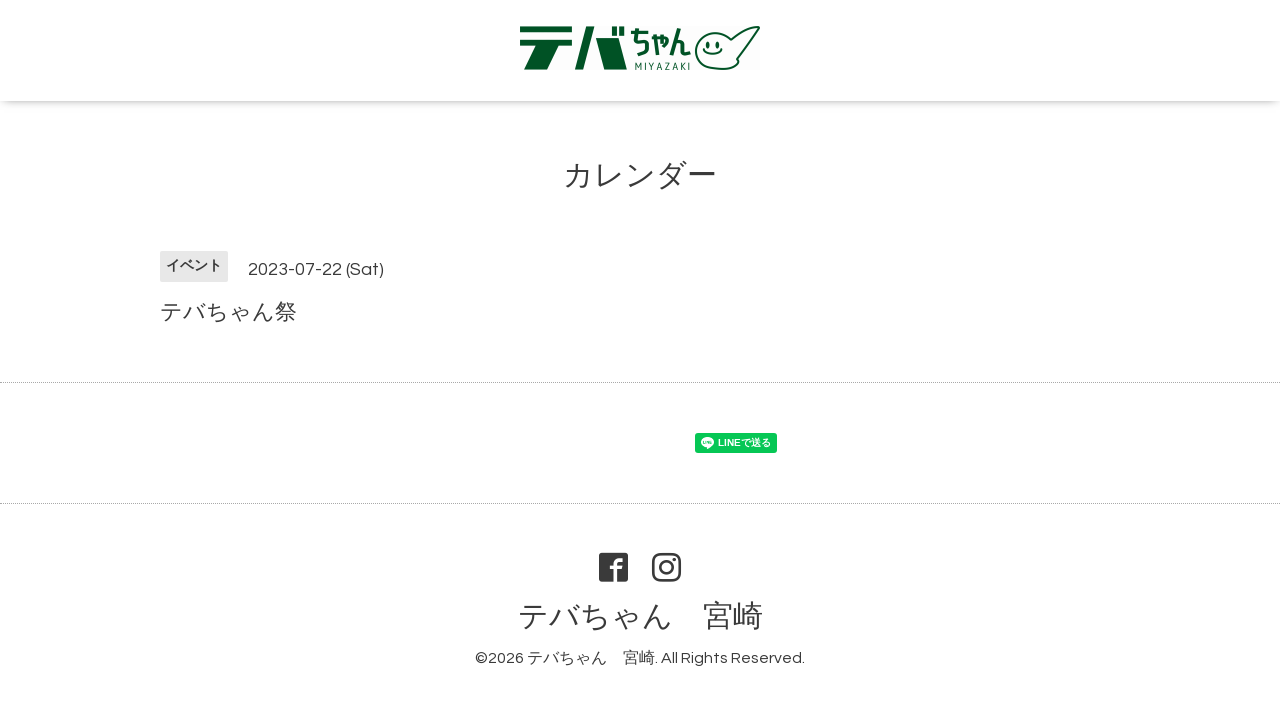

--- FILE ---
content_type: text/html; charset=utf-8
request_url: https://tebachan-miyazaki.com/calendar/5247096
body_size: 1965
content:
<!DOCTYPE html>
<html lang="ja">
<head>
  <!-- Oneplate: ver.202303270000 -->
  <meta charset="utf-8">
  <title>テバちゃん祭 - テバちゃん</title>
  <meta name="viewport" content="width=device-width,initial-scale=1.0,minimum-scale=1.0">
  <meta name="description" content="">
  <meta name="keywords" content="テバちゃん">
  <meta property="og:title" content="テバちゃん">
  <meta property="og:image" content="https://cdn.goope.jp/84462/190611165903h565.png">
  <meta property="og:site_name" content="テバちゃん">
  
  <link rel="alternate" type="application/rss+xml" title="テバちゃん / RSS" href="/feed.rss">
  <link rel="stylesheet" href="//fonts.googleapis.com/css?family=Questrial">
  <link rel="stylesheet" href="/style.css?910110-1738587735">
  <link rel="stylesheet" href="/css/font-awesome/css/font-awesome.min.css">
  <link rel="stylesheet" href="/assets/slick/slick.css">
  <script src="/assets/jquery/jquery-3.5.1.min.js"></script>
  <script src="/js/tooltip.js"></script>
  <script src="/assets/clipsquareimage/jquery.clipsquareimage.js"></script>
</head>
<body id="calendar">

  <div class="totop">
    <i class="button fa fa-angle-up"></i>
  </div>

  <div id="container">

    <!-- #header -->
    <div id="header" class="cd-header">
      <div class="inner">

      <div class="element shop_tel" data-shoptel="0985-61-6782">
        <div>
          <i class="fa fa-phone-square"></i>&nbsp;0985-61-6782
        </div>
      </div>

      <h1 class="element logo">
        <a class="shop_sitename" href="https://tebachan-miyazaki.com"><img src='//cdn.goope.jp/84462/190611165903h565_m.png' alt='テバちゃん' /></a>
      </h1>

      <div class="element site_description">
        <span></span>
      </div>

      <div class="element navi pc">
        <ul class="navi_list">
          
        </ul>
      </div>
      <!-- /#navi -->

      </div>
      <!-- /.inner -->

      <div class="navi mobile"></div>

      <div id="button_navi">
        <div class="navi_trigger cd-primary-nav-trigger">
          <i class="fa fa-navicon"></i>
        </div>
      </div>

    </div>
    <!-- /#header -->

    <div id="content">

<!-- CONTENT ----------------------------------------------------------------------- -->















<!----------------------------------------------
ページ：カレンダー
---------------------------------------------->
<script src="/js/theme_oneplate/calendar.js?20151028"></script>

<div class="inner">

  <h2 class="page_title">
    <span>カレンダー</span>
  </h2>

    


    
    <div class="details">
      <div>
        <span class="category">イベント</span>&nbsp; <span class="date">2023-07-22 (Sat)</span>
      </div>

      <h3>テバちゃん祭</h3>

      <div class="body textfield">
        
      </div>

      <div class="image">
        
      </div>

    </div>
    

</div>
<!-- /.inner -->



















<!-- CONTENT ----------------------------------------------------------------------- -->

    </div>
    <!-- /#content -->


    


    <div class="gadgets">
      <div class="inner">
      </div>
    </div>

    <div class="sidebar">
      <div class="inner">

        <div class="block today_area">
          <h3>Schedule</h3>
          <dl>
            <dt class="today_title">
              2026.02.01 Sunday
            </dt>
            
            <dd class="today_schedule">
              <div class="today_schedule_title">
                <a href="/calendar/6596838"> 店休日</a>
              </div>
            </dd>
            
          </dl>
        </div>

        <div class="block counter_area">
          <h3>Counter</h3>
          <div>Today: <span class="num">71</span></div>
          <div>Yesterday: <span class="num">212</span></div>
          <div>Total: <span class="num">138079320</span></div>
        </div>

        <div class="block qr_area">
          <h3>Mobile</h3>
          <img src="//r.goope.jp/qr/tebachan"width="100" height="100" />
        </div>

      </div>
    </div>

    <div class="social">
      <div class="inner"><div id="social_widgets">
<div  id="widget_facebook_like" class="social_widget">
<div style="text-align:left;padding-bottom:10px;">
<iframe src="//www.facebook.com/plugins/like.php?href=https%3A%2F%2Ftebachan-miyazaki.com&amp;width&amp;layout=button_count&amp;action=like&amp;show_faces=false&amp;share=true&amp;height=21&amp;appId=837439917751931" scrolling="no" frameborder="0" style="border:none; overflow:hidden; height:21px;" allowTransparency="true"></iframe>
</div>
</div>
<div id="widget_line_share" class="social_widget">
<div class="line-it-button" data-lang="ja" data-type="share-a" data-ver="3" data-url="https://tebachan-miyazaki.com" data-color="default" data-size="small" style="display: none;"></div>
<script src="https://www.line-website.com/social-plugins/js/thirdparty/loader.min.js" async="async" defer="defer"></script>
</div>

</div>
</div>
    </div>

    <div id="footer">
        <div class="inner">

          <div class="social_icons">
            

            
            <a href="https://www.facebook.com/746931102388120" target="_blank">
              <span class="icon-facebook"></span>
            </a>
            

            
            <a href="https://www.instagram.com/tebachan_miyazaki/" target="_blank">
              <span class="icon-instagram"></span>
            </a>
            
          </div>

          <div class="shop_name">
            <a href="https://tebachan-miyazaki.com">テバちゃん　宮崎</a>
          </div>

          

          <div class="copyright">
            &copy;2026 <a href="https://tebachan-miyazaki.com">テバちゃん　宮崎</a>. All Rights Reserved.
          </div>

          <div>
            <div class="powered">
              Powered by <a class="link_color_02" href="https://goope.jp/">グーペ</a> /
              <a class="link_color_02" href="https://admin.goope.jp/">Admin</a>
            </div>

            <div class="shop_rss">
              <span>/ </span><a href="/feed.rss">RSS</a>
            </div>
          </div>

        </div>
    </div>

  </div>
  <!-- /#container -->

  <script src="/assets/colorbox/jquery.colorbox-1.6.4.min.js"></script>
  <script src="/assets/slick/slick.js"></script>
  <script src="/assets/lineup/jquery-lineup.min.js"></script>
  <script src="/assets/tile/tile.js"></script>
  <script src="/js/theme_oneplate/init.js?20200710"></script>

</body>
</html>
